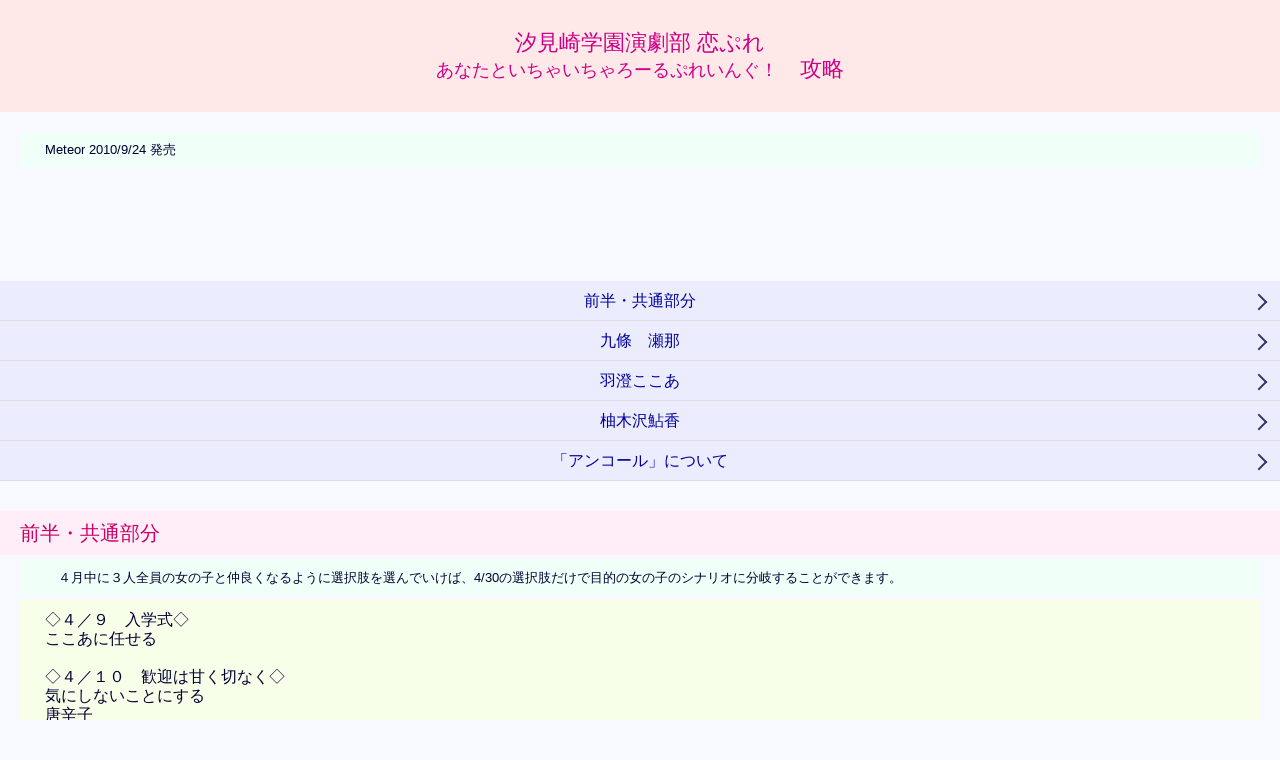

--- FILE ---
content_type: text/html
request_url: https://flirtingnavi.net/webdata/Koipure/index.html
body_size: 2859
content:
<!DOCTYPE html>
<html lang="ja">
<head>
<meta charset="utf-8">
<meta name="viewport" content="width=device-width, initial-scale=1.0, maximum-scale=1.0, user-scalable=no">
<meta name="format-detection" content="telephone=no">
<meta name="description" content="汐見崎学園演劇部 恋ぷれ あなたといちゃいちゃろーるぷれいんぐ！の攻略。">
<meta name="keywords" content="汐見崎学園演劇部 恋ぷれ,あなたといちゃいちゃろーるぷれいんぐ！,九條　瀬那,羽澄ここあ,柚木沢鮎香">
<title>汐見崎学園演劇部 恋ぷれ あなたといちゃいちゃろーるぷれいんぐ！　攻略</title>
<link rel="stylesheet" href="../../css/style.css">
</head>
<body>
        <header>
		<h1>汐見崎学園演劇部 恋ぷれ<br><span style="font-size:80%">あなたといちゃいちゃろーるぷれいんぐ！</span>　攻略</h1>
		</header>
		<p class="textstyle01">Meteor 2010/9/24 発売</p>
		<center class="adspace00">
<!-- i-mobile for PC client script -->
	<script type="text/javascript">
		imobile_pid = "70618"; 
		imobile_asid = "1765229"; 
		imobile_width = 468; 
		imobile_height = 60;
	</script>
	<script type="text/javascript" src="https://spdeliver.i-mobile.co.jp/script/ads.js?20101001"></script>
<!-- i-mobile for SmartPhone client script -->
	<script type="text/javascript">
		imobile_tag_ver = "0.3"; 
		imobile_pid = "70618"; 
		imobile_asid = "1765234"; 
		imobile_type = "inline";
	</script>
	<script type="text/javascript" src="https://spad.i-mobile.co.jp/script/adssp.js?20110215"></script>
<!-- i-mobile for SmartPhone client script -->
	<script type="text/javascript">
		imobile_tag_ver = "0.3"; 
		imobile_pid = "70618"; 
		imobile_asid = "1765237"; 
		imobile_type = "overlay";
	</script>
	<script type="text/javascript" src="https://spad.i-mobile.co.jp/script/adssp.js?20110215"></script></center>
       <nav>
		<ul class="link01">
		 <li><a href="index.html#icha01">前半・共通部分</a></li>
		 <li><a href="index.html#icha02">九條　瀬那</a></li>
		 <li><a href="index.html#icha03">羽澄ここあ</a></li>
		 <li><a href="index.html#icha04">柚木沢鮎香</a></li>
		 <li><a href="index.html#icha05">「アンコール」について</a></li>
		</ul>
	   </nav>
<article id="icha01">	
	   <h2>前半・共通部分</h2>
	    <p class="textstyle01">
		　４月中に３人全員の女の子と仲良くなるように選択肢を選んでいけば、4/30の選択肢だけで目的の女の子のシナリオに分岐することができます。
		</p>
		<p class="textstyle00">
		◇４／９　入学式◇<br>
		ここあに任せる<br><br>
		◇４／１０　歓迎は甘く切なく◇<br>
		気にしないことにする<br>
		唐辛子<br><br>
		◇４／１１　宴の夜◇<br>
		静かに酒を飲む<br><br>
		◇４／１３　永遠の平行線◇<br>
		鮎香さんに助けを求める<br><br>
		◇４／１７　禁断の兄妹・３日目◇<br>
		大好きだよ<br><br>
		◇４／１８　禁断の兄妹・４日目◇<br>
		自分で食う<br><br>
		◇４／２１　ラブラブ新婚日記・初日◇<br>
		励ます<br><br>
		◇４／２３　ラブラブ新婚日記・３日目◇<br>
		さっきはごめん<br><br>
		◇４／２５　ラブラブ新婚日記・最終日◇<br>
		おっぱいを褒める<br><br>
		◇４／２６　因果応報◇<br>
		不満などない<br><br>
		◇４／２９　初恋物語・最終日◇<br>
		似合ってる<br><br>
		◇４／３０　新たな舞台へ◇<br>
		ここあ→ここあシナリオ／<br>
		鮎香さん→鮎香シナリオ／<br>
		九條先輩→瀬那シナリオ
		</p>
		<p class="textstyle01">
		　ここまでが共通です。4/30の選択肢のところのセーブデータを残しておくようにすると、それぞれの女の子のシナリオ攻略が楽になると思います。
		</p>
     </article>
<article id="icha02">
	   <h2>九條　瀬那</h2>
		<p class="textstyle00">
		◇５／１２　忘れえぬ夜に◇<br>
		☆Ｈシーン（瀬那）<br>
		このまま果てる／慌てて引き抜く（お好みで）<br><br>
		◇５／１３　熟した果実のように甘く◇<br>
		☆Ｈシーン（瀬那）<br>
		最奥で射精する／瀬那にぶっかける（お好みで）<br><br>
		◇５／１４　身体も精神も私のもの◇<br>
		☆Ｈシーン（瀬那）<br>
		瀬那の身体に浴びせる／子宮に注ぎ込む（お好みで）<br><br>
		◇５／１５　愛欲の澱◇<br>
		☆Ｈシーン（瀬那）<br><br>
		◇５／２８　恋人のための童話◇<br>
		☆Ｈシーン（瀬那）
		</p>
		<p class="textstyle01">
		　この後、5/30まで進めると、瀬那ＥＮＤになります。瀬那ＥＮＤを見ると、「おまけ」から入れる「アンコール：瀬那」が選択可能になります。
		</p>
	   </article>
<article id="icha03">
      <h2>羽澄ここあ</h2>
		<p class="textstyle00">
		◇５／１５　兄妹からの卒業４◇<br>
		☆Ｈシーン（ここあ）<br><br>
		◇５／１７　学生の本分は勉強です◇<br>
		☆Ｈシーン（ここあ）<br><br>
		◇５／１９　ここあ激闘編その２◇<br>
		☆Ｈシーン（ここあ）<br><br>
		◇５／２７　いよいよクライマックス◇<br>
		☆Ｈシーン（ここあ）
		</p>
		<p class="textstyle01">
		　この後、5/30まで進めると、ここあＥＮＤになります。ここあＥＮＤを見ると、「おまけ」から入れる「アンコール：ここあ」が選択可能になります。
		</p>
	   </article>
	    <center class="adspace00">
<!-- i-mobile for PC client script -->
	<script type="text/javascript">
		imobile_pid = "70618"; 
		imobile_asid = "1765231"; 
		imobile_width = 468; 
		imobile_height = 60;
	</script>
	<script type="text/javascript" src="https://spdeliver.i-mobile.co.jp/script/ads.js?20101001"></script>
<!-- i-mobile for SmartPhone client script -->
	<script type="text/javascript">
		imobile_tag_ver = "0.3"; 
		imobile_pid = "70618"; 
		imobile_asid = "1765236"; 
		imobile_type = "inline";
	</script>
	<script type="text/javascript" src="https://spad.i-mobile.co.jp/script/adssp.js?20110215"></script></center>
<article id="icha04">
	   <h2>柚木沢鮎香</h2>
		<p class="textstyle00">
		◇５／１６　等身大の恋◇<br>
		☆Ｈシーン（鮎香）<br><br>
		◇５／１７　止まれない二人◇<br>
		☆Ｈシーン（鮎香）<br><br>
		◇５／１９　ドラマよりも甘く熱く◇<br>
		☆Ｈシーン（鮎香）<br>
		☆Ｈシーン（鮎香）<br><br>
		◇５／２３　家政婦肉欲地獄◇<br>
		☆Ｈシーン（鮎香）
		</p>
		<p class="textstyle01">
		　この後、5/31まで進めると、鮎香ＥＮＤになります。鮎香ＥＮＤを見ると、「おまけ」から入れる「アンコール：鮎香」が選択可能になります。
		</p>
      </article>
<article id="icha05">
	   <h2>「アンコール」について</h2>
		<p class="textstyle01">
		　それぞれの女の子のＥＮＤを見ると、「おまけ」内のそれぞれの女の子に対応した「アンコール」が選択できるようになります。この「アンコール」はそれぞれの女の子と結ばれたＥＮＤの後日談的な内容になってます。「アンコール」中にも、Ｈでラブラブな女の子とのいちゃいちゃシーンがあります。<br>
		　本編でクリアのみでは埋まっていないＣＧは、「アンコール」で回収することができます。
		</p>
      </article>
       <center class="adspace00">
<!-- i-mobile for PC client script -->
	<script type="text/javascript">
		imobile_pid = "70618"; 
		imobile_asid = "1765230"; 
		imobile_width = 468; 
		imobile_height = 60;
	</script>
	<script type="text/javascript" src="https://spdeliver.i-mobile.co.jp/script/ads.js?20101001"></script>
<!-- i-mobile for SmartPhone client script -->
	<script type="text/javascript">
		imobile_tag_ver = "0.3"; 
		imobile_pid = "70618"; 
		imobile_asid = "1765235"; 
		imobile_type = "inline";
	</script>
	<script type="text/javascript" src="https://spad.i-mobile.co.jp/script/adssp.js?20110215"></script></center>
      <nav>
	   <ul class="link00">
		 <li><a href="index.html">上に戻る</a></li>
		 <li><a href="../index.html">いちゃゲー攻略INDEXへ</a></li>
		 <li><a href="../../index.html">いちゃいちゃNavi トップページへ</a></li>
		</ul>
	  </nav>
    <footer>
		<h2>(C)いちゃいちゃNavi WebMaster　<span id="cyear"></span></h2><br>
	</footer>
<script type="text/javascript" src="../../js/dom.js"></script>
<script>
  (function(i,s,o,g,r,a,m){i['GoogleAnalyticsObject']=r;i[r]=i[r]||function(){
  (i[r].q=i[r].q||[]).push(arguments)},i[r].l=1*new Date();a=s.createElement(o),
  m=s.getElementsByTagName(o)[0];a.async=1;a.src=g;m.parentNode.insertBefore(a,m)
  })(window,document,'script','//www.google-analytics.com/analytics.js','ga');

  ga('create', 'UA-50867188-1', 'fc2.com');
  ga('send', 'pageview');

</script>
<script type="text/javascript"><!--
var fc2footerparam = 'charset=' + (document.charset ? document.charset : document.characterSet) + '&url=' + document.location + '&service=1&r=' + Math.floor(Math.random()*99999999999);
var fc2footertag = '<' + 'script src="http://adult.vip.chps-api.fc2.com/apis/footer/?' + fc2footerparam + '" charset="UTF-8"><' + '/script>';
document.write(fc2footertag);
//--></script>
</body>
</html>

--- FILE ---
content_type: text/css
request_url: https://flirtingnavi.net/css/style.css
body_size: 1049
content:
/*Reset文*/
html, body, div, span, object, iframe,
h1, h2, h3, h4, h5, h6, p, blockquote, pre,
abbr, address, cite, code,
del, dfn, em, img, ins, kbd, q, samp,
small, strong, sub, sup, var,
b, i,
dl, dt, dd, ol, ul, li,
fieldset, form, label, legend,
table, caption, tbody, tfoot, thead, tr, th, td,
article, aside, dialog, figure, footer, header,
hgroup, menu, nav, section,
time, mark, audio, video {
	margin:0;
	padding:0;
	border:0;
	outline:0;
	font-size:100%;
	vertical-align:baseline;
	background:transparent;
}
body {
	line-height:1;
}

article, aside, dialog, figure, footer, header,
hgroup, nav, section {
	display:block;
}

nav ul {
	list-style:none;
}

blockquote, q {
	quotes:none;
}

blockquote:before, blockquote:after,
q:before, q:after {
	content:'';
	content:none;
}

a {
	margin:0;
	padding:0;
	border:0;
	font-size:100%;
	vertical-align:baseline;
	background:transparent;
}

ins {
	background-color:#ff9;
	color:#000;
	text-decoration:none;
}

mark {
	background-color:#ff9;
	color:#000;
	font-style:italic;
	font-weight:bold;
}

del {
	text-decoration: line-through;
}

abbr[title], dfn[title] {
	border-bottom:1px dotted #000;
	cursor:help;
}

table {
	border-collapse:collapse;
	border-spacing:0;
}

hr {
    display:block;
    height:1px;
    border:0;
    border-top:1px solid #cccccc;
    margin:1em 0;
    padding:0;
}

input, select {
	vertical-align:middle;
}

/*Setting本文*/
body{
	background: #f8f8ff;
	color: #000033;
	font-family: Meiryo, 'Hiragino Kaku Gothic Pro', 'MS PGothic', Helvetica, Arial, sans-serif;
	font-size: 16px;
	line-height: 1.2;
	-webkit-font-smoothing: antialiased;
	-webkit-text-size-adjust: 100%;
	-ms-text-size-adjust: 100%
}

img { 
    max-width: 100%; 
    height:auto;
}

a {
	color: #000099;
	text-decoration: none;
	-webkit-tap-highlight-color: rgba(0,0,0,.3);
}

header {
	overflow: hidden;
	background: #ffe8e8;
	color: #cc0088;
	margin-bottom: 20px;
	padding: 10px 20px ;
}
header h1 {
	margin: 20px;
	font-size: 22px;
	font-weight: normal;
	text-align: center;
}


article {
	margin: 30px 0px;
}

article h2 {
	margin-top: 10px;
	padding: 10px 20px;
	background: #ffeef8;
	color: #cc0066;
	font-size: 20px;
	font-weight: 400;
}

article h3 {
	margin-top: 10px;
	padding: 5px 20px;
	background: #eeeeff;
	color: #330099;
	font-size: 18px;
	font-weight: 400;
}

nav {
	margin: 20px 0px;
}

footer {
	background: #ffe8e8;
	color: #cc0099;
	font-family: 'Open Sans', sans-serif;
	font-weight: 300;
	padding: 20px 10px;
}

.link00 li a {
	position: relative;
	background: #e8e8ff;
	display: block;
	padding: 10px 15px;
	border-bottom: 1px solid #dddddd;
}

.link00 li a:hover {
  background-color: #e8fcb3;
}

.link01 li a {
	position: relative;
	background: #ececff;
	display: block;
	padding: 10px 30px;
	text-align: center;
	border-bottom: 1px solid #dddddd;
}

.link01 li a:hover {
  background-color: #e8fcb3;
}

.listlink li a {
	position: relative;
	background: #e8f8ff;
	display: block;
	padding: 10px 25px;
	border-bottom: 1px solid #dddddd;
}

.listlink li a:hover {
  background-color: #e8fcb3
}

ul li a::after {
	display: block;
	position: absolute;
	content:"";
	width:10px;
	height:10px;
	right:15px;
	top:50%;
	margin-top:-5px;
	border-top:2px solid #333366;
	border-right:2px solid #333366;
	-webkit-transform: rotate(45deg);
	transform: rotate(45deg);
}

.textstyle00 {
    background: #f8ffe8;
	margin: 5px 20px;
	padding: 10px 25px;
}

.textstyle01 {
    background: #f0fff8;
	margin: 5px 20px;
	font-size: 80%;
	padding: 10px 25px;
}

.adspace00 {
	padding: 10px 10px;
	margin: 10px 10px;
}

--- FILE ---
content_type: application/javascript
request_url: https://flirtingnavi.net/js/dom.js
body_size: -127
content:
document.getElementById("cyear").innerHTML ="2013-2022";
